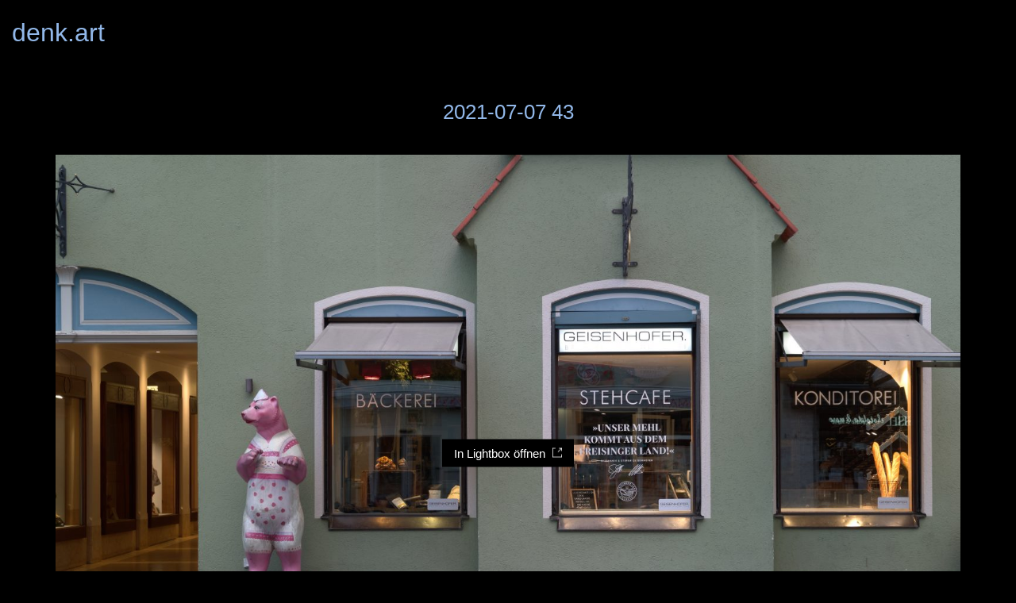

--- FILE ---
content_type: text/css
request_url: https://www.denk.art/wp-content/themes/kalium-child/custom-skin.css?ver=7105cfc1dd2f241d602ab6794f2891d8
body_size: 43793
content:
body {
  background: #000000;
  color: #92b8e9;
}
table {
  color: #92b8e9;
}
h1 small,
h2 small,
h3 small,
h4 small,
h5 small,
h6 small {
  color: #92b8e9;
}
a {
  color: #92b8e9;
}
a:focus,
a:hover {
  color: #689ce0;
}
:focus {
  color: #92b8e9;
}
.wrapper {
  background: #000000;
}
.wrapper a:hover {
  color: #92b8e9;
}
.wrapper a:after {
  background: #92b8e9;
}
.site-footer a:hover {
  color: #92b8e9;
}
.product-filter ul li a:hover {
  color: #92b8e9;
}
.message-form .loading-bar {
  background: #bcd4f2;
}
.message-form .loading-bar span {
  background: #689ce0;
}
.skin--brand-primary {
  color: #92b8e9;
}
.btn.btn-primary {
  background: #92b8e9;
}
.btn.btn-primary:hover {
  background: #689ce0;
}
.btn.btn-secondary {
  background: #92b8e9;
}
.btn.btn-secondary:hover {
  background: #689ce0;
}
.site-footer .footer-bottom a {
  color: #92b8e9;
}
.site-footer .footer-bottom a:hover {
  color: #92b8e9;
}
.site-footer .footer-bottom a:after {
  color: #92b8e9;
}
p {
  color: #92b8e9;
}
.section-title p {
  color: #92b8e9;
}
.section-title h1,
.section-title h2,
.section-title h3,
.section-title h4,
.section-title h5,
.section-title h6 {
  color: #92b8e9;
}
.section-title h1 small,
.section-title h2 small,
.section-title h3 small,
.section-title h4 small,
.section-title h5 small,
.section-title h6 small {
  color: #92b8e9 !important;
}
.blog-posts .isotope-item .box-holder .post-info {
  border-color: #92b8e9;
}
.blog-posts .box-holder .post-format .quote-holder {
  background: #000000;
}
.blog-posts .box-holder .post-format .quote-holder blockquote {
  color: #92b8e9;
}
.blog-posts .box-holder .post-format .post-type {
  background: #000000;
}
.blog-posts .box-holder .post-format .post-type i {
  color: #92b8e9;
}
.blog-posts .box-holder .post-format .hover-state i {
  color: #000000;
}
.blog-posts .box-holder .post-info h2 a {
  color: #92b8e9;
}
.blog-posts .box-holder .post-info .details .category {
  color: #92b8e9;
}
.blog-posts .box-holder .post-info .details .date {
  color: #92b8e9;
}
.widget.widget_tag_cloud a {
  color: #92b8e9;
  background: #000000;
}
.widget.widget_tag_cloud a:hover {
  background: #000000;
}
.wpb_wrapper .wpb_text_column blockquote {
  border-left-color: #92b8e9;
}
.post-formatting ul li,
.post-formatting ol li {
  color: #92b8e9;
}
.post-formatting blockquote {
  border-left-color: #92b8e9;
}
.post-formatting blockquote p {
  color: #92b8e9;
}
.post-formatting .wp-caption .wp-caption-text {
  background: #000000;
}
.labeled-textarea-row textarea {
  background-image: linear-gradient(#000000 1px,transparent 1px);
}
.labeled-textarea-row textarea:focus {
  color: #333;
}
.cd-google-map .cd-zoom-in,
.cd-google-map .cd-zoom-out {
  background-color: #92b8e9;
}
.cd-google-map .cd-zoom-in:hover,
.cd-google-map .cd-zoom-out:hover {
  background-color: #8ab2e7;
}
.single-blog-holder .blog-head-holder {
  background: #000000;
}
.single-blog-holder .blog-head-holder .quote-holder {
  background: #000000;
}
.single-blog-holder .blog-head-holder .quote-holder:before {
  color: #92b8e9;
}
.single-blog-holder .blog-head-holder .quote-holder blockquote {
  color: #92b8e9;
}
.single-blog-holder .tags-holder a {
  color: #92b8e9;
  background: #000000;
}
.single-blog-holder .tags-holder a:hover {
  background: #000000;
}
.single-blog-holder pre {
  background: #000000;
  border-color: #92b8e9;
  color: #92b8e9;
}
.single-blog-holder .blog-author-holder .author-name:hover {
  color: #92b8e9;
}
.single-blog-holder .blog-author-holder .author-name:hover em {
  color: #92b8e9;
}
.single-blog-holder .blog-author-holder .author-name em {
  color: #92b8e9;
}
.single-blog-holder .blog-author-holder .author-link {
  color: #92b8e9;
}
.single-blog-holder .post-controls span {
  color: #92b8e9;
}
.single-blog-holder .comments-holder {
  background: #000000;
}
.single-blog-holder .comments-holder:before {
  border-top-color: #000000;
}
.single-blog-holder .comments-holder .comment-holder + .comment-respond {
  background: #000000;
}
.single-blog-holder .comments-holder .comment-holder .commenter-image .comment-connector {
  border-color: #92b8e9;
}
.single-blog-holder .comments-holder .comment-holder .commenter-details .comment-text p {
  color: #92b8e9;
}
.single-blog-holder .comments-holder .comment-holder .commenter-details .date {
  color: #92b8e9;
}
.single-blog-holder .details .category {
  color: #92b8e9;
}
.single-blog-holder .details .category a {
  color: #92b8e9;
}
.single-blog-holder .details .date {
  color: #92b8e9;
}
.single-blog-holder .details .date a {
  color: #92b8e9;
}
.single-blog-holder .details .tags-list {
  color: #92b8e9;
}
.single-blog-holder .details .tags-list a {
  color: #92b8e9;
}
.single-blog-holder .post-controls .next-post:hover i,
.single-blog-holder .post-controls .prev-post:hover i {
  color: #92b8e9;
}
.single-blog-holder .post-controls .next-post:hover strong,
.single-blog-holder .post-controls .prev-post:hover strong {
  color: #92b8e9;
}
.single-blog-holder .post-controls .next-post strong,
.single-blog-holder .post-controls .prev-post strong {
  color: #92b8e9;
}
.single-blog-holder .post-controls .next-post i,
.single-blog-holder .post-controls .prev-post i {
  color: #92b8e9;
}
::selection {
  background: #92b8e9;
  color: #000000;
}
::-moz-selection {
  background: #92b8e9;
  color: #000000;
}
hr {
  border-color: #92b8e9;
}
footer.site-footer {
  background-color: #000000;
}
footer.site-footer .footer-widgets .section h1,
footer.site-footer .footer-widgets .section h2,
footer.site-footer .footer-widgets .section h3 {
  color: #92b8e9;
}
.wpb_wrapper .wpb_tabs.tabs-style-minimal .ui-tabs .wpb_tabs_nav li a {
  color: #92b8e9;
}
.wpb_wrapper .wpb_tabs.tabs-style-minimal .ui-tabs .wpb_tabs_nav li a:hover {
  color: #689ce0;
}
.wpb_wrapper .wpb_tabs.tabs-style-minimal .ui-tabs .wpb_tabs_nav li.ui-tabs-active a {
  color: #92b8e9;
  border-bottom-color: #92b8e9;
}
.wpb_wrapper .wpb_tabs.tabs-style-default .ui-tabs .wpb_tab {
  background: #000000;
}
.wpb_wrapper .wpb_tabs.tabs-style-default .ui-tabs .wpb_tabs_nav li {
  border-bottom-color: #000000 !important;
  background: #000000;
}
.wpb_wrapper .wpb_tabs.tabs-style-default .ui-tabs .wpb_tabs_nav li a {
  color: #92b8e9;
}
.wpb_wrapper .wpb_tabs.tabs-style-default .ui-tabs .wpb_tabs_nav li a:hover {
  color: #689ce0;
}
.wpb_wrapper .wpb_tabs.tabs-style-default .ui-tabs .wpb_tabs_nav li.ui-tabs-active a {
  color: #92b8e9;
}
.wpb_wrapper .wpb_accordion .wpb_accordion_section {
  background: #000000;
}
.wpb_wrapper .wpb_accordion .wpb_accordion_section .wpb_accordion_header a {
  color: #92b8e9;
}
.top-menu-container {
  background: #92b8e9;
}
.top-menu-container .widget .widgettitle {
  color: #000000;
}
.top-menu-container .widget a {
  color: #92b8e9 !important;
}
.top-menu-container .widget a:after {
  background-color: #92b8e9 !important;
}
.top-menu-container .top-menu ul.menu > li ul {
  background: #000000;
}
.top-menu-container .top-menu ul.menu > li ul li a {
  color: #92b8e9 !important;
}
.top-menu-container .top-menu ul.menu > li ul li a:after {
  background: #92b8e9;
}
.top-menu-container .top-menu ul:after {
  border-right-color: #000000 !important;
}
.top-menu-container .top-menu ul li a {
  color: #000000 !important;
}
.top-menu-container .top-menu ul li a:hover {
  color: #92b8e9 !important;
}
.product-filter ul li a {
  color: #92b8e9;
}
.single-portfolio-holder .social .likes {
  background: #000000;
}
.single-portfolio-holder .social .likes .fa-heart {
  color: #92b8e9;
}
.single-portfolio-holder .social .share-social .social-links a {
  color: #92b8e9;
}
.single-portfolio-holder .portfolio-big-navigation a {
  color: #92b8e9;
}
.single-portfolio-holder .portfolio-big-navigation a:hover {
  color: #a7c6ed;
}
.slick-slider .slick-prev:hover,
.slick-slider .slick-next:hover {
  color: #92b8e9;
}
.dash {
  background: #000000;
}
.alert.alert-default {
  background-color: #92b8e9;
}
.hover-state {
  background: #92b8e9;
}
.portfolio-holder .thumb .hover-state .likes a i {
  color: #92b8e9;
}
.portfolio-holder .thumb .hover-state .likes a .counter {
  color: #92b8e9;
}
.single-portfolio-holder .details .services ul li {
  color: #92b8e9;
}
.single-portfolio-holder.portfolio-type-3 .gallery-slider .slick-prev:hover,
.single-portfolio-holder.portfolio-type-3 .gallery-slider .slick-next:hover {
  color: #92b8e9;
}
.single-portfolio-holder .gallery.gallery-type-description .row .lgrad {
  background-image: linear-gradient(to bottom,transparent 0%,rgba(0,0,0,0.9) 100%);
}
.single-portfolio-holder.portfolio-type-5 .portfolio-slider-nav a:hover span {
  background-color: rgba(146,184,233,0.5);
}
.single-portfolio-holder.portfolio-type-5 .portfolio-slider-nav a.current span {
  background: #92b8e9;
}
.single-portfolio-holder.portfolio-type-5 .portfolio-description-container {
  background: #000000;
}
.single-portfolio-holder.portfolio-type-5 .portfolio-description-container.is-collapsed .portfolio-description-showinfo {
  background: #000000;
}
.single-portfolio-holder.portfolio-type-5 .portfolio-description-container .portfolio-description-showinfo .expand-project-info svg {
  fill: #92b8e9;
}
.single-portfolio-holder.portfolio-type-5 .portfolio-description-container .portfolio-description-fullinfo {
  background: #000000;
}
.single-portfolio-holder.portfolio-type-5 .portfolio-description-container .portfolio-description-fullinfo .lgrad {
  background-image: linear-gradient(to bottom,transparent 0%,rgba(0,0,0,0.9) 100%);
}
.single-portfolio-holder.portfolio-type-5 .portfolio-description-container .portfolio-description-fullinfo .collapse-project-info svg {
  fill: #92b8e9;
}
.single-portfolio-holder.portfolio-type-5 .portfolio-description-container .portfolio-description-fullinfo .project-show-more-link {
  color: #92b8e9;
}
.single-portfolio-holder.portfolio-type-5 .portfolio-description-container .portfolio-description-fullinfo .project-show-more-link .for-more {
  color: #92b8e9;
}
.search-results-holder .result-box h3 a {
  color: #92b8e9;
}
.search-results-holder .result-box + .result-box {
  border-top-color: #92b8e9;
}
.team-holder .new-member-join {
  background: #000000;
}
.team-holder .new-member-join .join-us .your-image {
  color: #92b8e9;
}
.team-holder .new-member-join .join-us .details h2 {
  color: #92b8e9;
}
.team-holder .new-member-join .join-us .details .text a {
  color: #92b8e9;
}
.team-holder .new-member-join .join-us .details .text a:after {
  background-color: #92b8e9;
}
.logos-holder .c-logo {
  border-color: #92b8e9;
}
.logos-holder .c-logo .hover-state {
  background: #92b8e9;
}
.error-holder {
  background: #000000;
}
.error-holder .box {
  background: #92b8e9;
}
.error-holder .box .error-type {
  color: #000000;
}
.error-holder .error-text {
  color: #92b8e9;
}
.portfolio-holder .dribbble-container .dribbble_shot:hover .dribbble-title {
  background-color: #92b8e9;
}
.bg-main-color {
  background: #92b8e9;
}
.coming-soon-container .message-container {
  color: #000000;
}
.coming-soon-container p {
  color: #000000;
}
.coming-soon-container .social-networks-env a i {
  color: #92b8e9;
}
.blog-sidebar .widget a {
  color: #92b8e9;
}
.blog-sidebar .widget li {
  color: #92b8e9;
}
.blog-sidebar .widget.widget_recent_comments li + li {
  border-top-color: #000000;
}
.blog-sidebar .widget.widget_search .search-bar .form-control {
  background: #000000 !important;
  color: #92b8e9 !important;
}
.blog-sidebar .widget.widget_search .search-bar .form-control::-webkit-input-placeholder {
  color: #92b8e9;
}
.blog-sidebar .widget.widget_search .search-bar .form-control:-moz-placeholder {
  color: #92b8e9;
}
.blog-sidebar .widget.widget_search .search-bar .form-control::-moz-placeholder {
  color: #92b8e9;
}
.blog-sidebar .widget.widget_search .search-bar .form-control:-ms-input-placeholder {
  color: #92b8e9;
}
.blog-sidebar .widget.widget_search .search-bar input.go-button {
  color: #92b8e9;
}
.image-placeholder {
  background: #000000;
}
.show-more .reveal-button {
  border-color: #000000;
}
.show-more .reveal-button a {
  color: #92b8e9;
}
.show-more.is-finished .reveal-button .finished {
  color: #92b8e9;
}
.pagination-container span.page-numbers,
.pagination-container a.page-numbers {
  color: #92b8e9;
}
.pagination-container span.page-numbers:after,
.pagination-container a.page-numbers:after {
  background-color: #92b8e9;
}
.pagination-container span.page-numbers:hover,
.pagination-container span.page-numbers.current,
.pagination-container a.page-numbers:hover,
.pagination-container a.page-numbers.current {
  color: #92b8e9;
}
.fluidbox-overlay {
  background-color: #000000;
  opacity: 0.6 !important;
}
.comparison-image-slider .cd-handle {
  background-color: #92b8e9 !important;
}
.comparison-image-slider .cd-handle:hover {
  background-color: #7daae5 !important;
}
.about-me-box {
  background: #000000 !important;
}
.sidebar-menu-wrapper {
  background: #000000;
}
.sidebar-menu-wrapper.menu-type-sidebar-menu .sidebar-menu-container .sidebar-main-menu div.menu > ul > li > a {
  color: #92b8e9;
}
.sidebar-menu-wrapper.menu-type-sidebar-menu .sidebar-menu-container .sidebar-main-menu ul.menu > li > a {
  color: #92b8e9;
}
.sidebar-menu-wrapper.menu-type-sidebar-menu .sidebar-menu-container .sidebar-main-menu ul.menu > li > a:hover {
  color: #92b8e9;
}
.sidebar-menu-wrapper.menu-type-sidebar-menu .sidebar-menu-container .sidebar-main-menu ul.menu > li > a:after {
  background-color: #92b8e9;
}
.sidebar-menu-wrapper.menu-type-sidebar-menu .sidebar-menu-container .sidebar-main-menu ul.menu ul > li:hover > a {
  color: #92b8e9;
}
.sidebar-menu-wrapper.menu-type-sidebar-menu .sidebar-menu-container .sidebar-main-menu ul.menu ul > li > a {
  color: #92b8e9;
}
.sidebar-menu-wrapper.menu-type-sidebar-menu .sidebar-menu-container .sidebar-main-menu ul.menu ul > li > a:hover {
  color: #92b8e9;
}
.maintenance-mode .wrapper,
.coming-soon-mode .wrapper {
  background: #92b8e9;
}
.header-logo.logo-text {
  color: #92b8e9;
}
.main-header.menu-type-standard-menu .standard-menu-container.menu-skin-main ul.menu ul li a,
.main-header.menu-type-standard-menu .standard-menu-container.menu-skin-main div.menu > ul ul li a {
  color: #000000;
}
.portfolio-holder .item-box .photo .on-hover {
  background-color: #92b8e9;
}
.loading-spinner-1 {
  background-color: #92b8e9;
}
.top-menu-container .close-top-menu {
  color: #000000;
}
.single-portfolio-holder.portfolio-type-5 .portfolio-navigation a:hover {
  color: #000000;
}
.single-portfolio-holder.portfolio-type-5 .portfolio-navigation a:hover i {
  color: #000000;
}
.portfolio-holder .item-box .info p a:hover {
  color: #92b8e9;
}
.mobile-menu-wrapper .mobile-menu-container ul.menu li a:hover {
  color: #92b8e9;
}
.mobile-menu-wrapper .mobile-menu-container ul.menu li.current-menu-item > a,
.mobile-menu-wrapper .mobile-menu-container ul.menu li.current_page_item > a,
.mobile-menu-wrapper .mobile-menu-container ul.menu li.current-menu-ancestor > a,
.mobile-menu-wrapper .mobile-menu-container ul.menu li.current_page_ancestor > a,
.mobile-menu-wrapper .mobile-menu-container div.menu > ul li.current-menu-item > a,
.mobile-menu-wrapper .mobile-menu-container div.menu > ul li.current_page_item > a,
.mobile-menu-wrapper .mobile-menu-container div.menu > ul li.current-menu-ancestor > a,
.mobile-menu-wrapper .mobile-menu-container div.menu > ul li.current_page_ancestor > a {
  color: #92b8e9;
}
.maintenance-mode .wrapper a,
.coming-soon-mode .wrapper a {
  color: #000000;
}
.maintenance-mode .wrapper a:after,
.coming-soon-mode .wrapper a:after {
  background-color: #000000;
}
.mobile-menu-wrapper .mobile-menu-container .search-form label {
  color: #92b8e9;
}
.mobile-menu-wrapper .mobile-menu-container .search-form input:focus + label {
  color: #92b8e9;
}
.vjs-default-skin .vjs-play-progress {
  background-color: #92b8e9;
}
.vjs-default-skin .vjs-volume-level {
  background: #92b8e9;
}
.portfolio-holder .item-box .info h3 a {
  color: #92b8e9;
}
.blog-sidebar .widget a {
  color: #92b8e9;
}
.blog-sidebar .widget a:after {
  background: #92b8e9;
}
.blog-sidebar .widget .product_list_widget li .product-details .product-meta {
  color: #e7effa;
}
.blog-sidebar .widget .product_list_widget li .product-details .product-meta .proruct-rating em {
  color: #e7effa;
}
.blog-sidebar .widget .product_list_widget li .product-details .product-name {
  color: #92b8e9;
}
.dropdown-menu > li > a {
  color: #92b8e9;
}
.dropdown {
  color: #92b8e9;
}
.dropdown .btn:hover,
.dropdown .btn:focus,
.dropdown .btn.focus {
  color: #92b8e9;
}
.dropdown .dropdown-menu {
  color: #92b8e9;
  background: #92b8e9;
}
.dropdown .dropdown-menu li {
  border-top-color: #70a2e2;
}
.dropdown.open .btn {
  background: #92b8e9;
}
.widget.widget_product_search .search-bar input[name="s"],
.widget.widget_search .search-bar input[name="s"] {
  background: #92b8e9;
  color: #92b8e9;
}
.widget.widget_product_search .search-bar input[name="s"]::-webkit-input-placeholder,
.widget.widget_search .search-bar input[name="s"]::-webkit-input-placeholder {
  color: #92b8e9;
}
.widget.widget_product_search .search-bar input[name="s"]:-moz-placeholder,
.widget.widget_search .search-bar input[name="s"]:-moz-placeholder {
  color: #92b8e9;
}
.widget.widget_product_search .search-bar input[name="s"]::-moz-placeholder,
.widget.widget_search .search-bar input[name="s"]::-moz-placeholder {
  color: #92b8e9;
}
.widget.widget_product_search .search-bar input[name="s"]:-ms-input-placeholder,
.widget.widget_search .search-bar input[name="s"]:-ms-input-placeholder {
  color: #92b8e9;
}
.widget.widget_product_search .search-bar input[type=submit],
.widget.widget_search .search-bar input[type=submit] {
  color: #92b8e9;
}
.widget.widget_shopping_cart .widget_shopping_cart_content > .total strong {
  color: #92b8e9;
}
.widget.widget_shopping_cart .widget_shopping_cart_content .product_list_widget {
  border-bottom-color: #92b8e9;
}
.widget.widget_price_filter .price_slider_wrapper .price_slider {
  background: #92b8e9;
}
.widget.widget_price_filter .price_slider_wrapper .price_slider .ui-slider-range,
.widget.widget_price_filter .price_slider_wrapper .price_slider .ui-slider-handle {
  background: #92b8e9;
}
.widget.widget_price_filter .price_slider_wrapper .price_slider_amount .price_label {
  color: #e7effa;
}
.woocommerce {
  background: #000000;
}
.woocommerce .onsale {
  background: #92b8e9;
  color: #000000;
}
.woocommerce .product .item-info h3 a {
  color: #000000;
}
.woocommerce .product .item-info .price ins,
.woocommerce .product .item-info .price > .amount {
  color: #92b8e9;
}
.woocommerce .product .item-info .price del {
  color: #92b8e9;
}
.woocommerce .product .item-info .product-loop-add-to-cart-container a {
  color: #92b8e9;
}
.woocommerce .product .item-info .product-loop-add-to-cart-container a:after {
  background-color: #92b8e9;
}
.woocommerce .product .item-info .product-loop-add-to-cart-container a:hover {
  color: #92b8e9;
}
.woocommerce .product .item-info .product-loop-add-to-cart-container a:hover:after {
  background-color: #92b8e9;
}
.woocommerce .product.catalog-layout-default .item-info h3 a {
  color: #92b8e9;
}
.woocommerce .product.catalog-layout-default .item-info .product-loop-add-to-cart-container a {
  color: #92b8e9;
}
.woocommerce .product.catalog-layout-default .item-info .product-loop-add-to-cart-container a:after {
  background-color: #92b8e9;
}
.woocommerce .product.catalog-layout-default .item-info .product-loop-add-to-cart-container a:hover {
  color: #92b8e9;
}
.woocommerce .product.catalog-layout-default .item-info .product-loop-add-to-cart-container a:hover:after {
  background-color: #92b8e9;
}
.woocommerce .product.catalog-layout-full-bg .product-internal-info,
.woocommerce .product.catalog-layout-full-transparent-bg .product-internal-info {
  background: rgba(146,184,233,0.9);
}
.woocommerce .product.catalog-layout-full-bg .item-info h3 a,
.woocommerce .product.catalog-layout-full-transparent-bg .item-info h3 a {
  color: #000000;
}
.woocommerce .product.catalog-layout-full-bg .item-info .product-loop-add-to-cart-container .add-to-cart-link:before,
.woocommerce .product.catalog-layout-full-bg .item-info .product-loop-add-to-cart-container .add-to-cart-link:after,
.woocommerce .product.catalog-layout-full-transparent-bg .item-info .product-loop-add-to-cart-container .add-to-cart-link:before,
.woocommerce .product.catalog-layout-full-transparent-bg .item-info .product-loop-add-to-cart-container .add-to-cart-link:after {
  color: #000000 !important;
}
.woocommerce .product.catalog-layout-full-bg .item-info .product-loop-add-to-cart-container .tooltip .tooltip-arrow,
.woocommerce .product.catalog-layout-full-transparent-bg .item-info .product-loop-add-to-cart-container .tooltip .tooltip-arrow {
  border-left-color: #000000;
}
.woocommerce .product.catalog-layout-full-bg .item-info .product-loop-add-to-cart-container .tooltip .tooltip-inner,
.woocommerce .product.catalog-layout-full-transparent-bg .item-info .product-loop-add-to-cart-container .tooltip .tooltip-inner {
  color: #92b8e9;
  background: #000000;
}
.woocommerce .product.catalog-layout-full-bg .item-info .product-bottom-details .price,
.woocommerce .product.catalog-layout-full-transparent-bg .item-info .product-bottom-details .price {
  color: #000000;
}
.woocommerce .product.catalog-layout-full-bg .item-info .product-bottom-details .price del,
.woocommerce .product.catalog-layout-full-transparent-bg .item-info .product-bottom-details .price del {
  color: rgba(0,0,0,0.8);
}
.woocommerce .product.catalog-layout-full-bg .item-info .product-bottom-details .price del .amount,
.woocommerce .product.catalog-layout-full-transparent-bg .item-info .product-bottom-details .price del .amount {
  color: rgba(0,0,0,0.8);
}
.woocommerce .product.catalog-layout-full-bg .item-info .product-bottom-details .price ins .amount,
.woocommerce .product.catalog-layout-full-transparent-bg .item-info .product-bottom-details .price ins .amount {
  border-bottom-color: #000000;
}
.woocommerce .product.catalog-layout-full-bg .item-info .product-bottom-details .price .amount,
.woocommerce .product.catalog-layout-full-transparent-bg .item-info .product-bottom-details .price .amount {
  color: #000000;
}
.woocommerce .product.catalog-layout-full-bg .item-info .product-terms,
.woocommerce .product.catalog-layout-full-transparent-bg .item-info .product-terms {
  color: #000000 !important;
}
.woocommerce .product.catalog-layout-full-bg .item-info .product-terms a,
.woocommerce .product.catalog-layout-full-transparent-bg .item-info .product-terms a {
  color: #000000 !important;
}
.woocommerce .product.catalog-layout-full-bg .item-info .product-terms a:after,
.woocommerce .product.catalog-layout-full-bg .item-info .product-terms a:before,
.woocommerce .product.catalog-layout-full-transparent-bg .item-info .product-terms a:after,
.woocommerce .product.catalog-layout-full-transparent-bg .item-info .product-terms a:before {
  background: #000000;
}
.woocommerce .product.catalog-layout-transparent-bg .item-info h3 a {
  color: #92b8e9;
}
.woocommerce .product.catalog-layout-transparent-bg .item-info .product-terms {
  color: #92b8e9 !important;
}
.woocommerce .product.catalog-layout-transparent-bg .item-info .product-terms a {
  color: #92b8e9 !important;
}
.woocommerce .product.catalog-layout-transparent-bg .item-info .product-terms a:after,
.woocommerce .product.catalog-layout-transparent-bg .item-info .product-terms a:before {
  background: #92b8e9;
}
.woocommerce .product.catalog-layout-transparent-bg .item-info .product-bottom-details .product-loop-add-to-cart-container .add-to-cart-link:after,
.woocommerce .product.catalog-layout-transparent-bg .item-info .product-bottom-details .product-loop-add-to-cart-container .add-to-cart-link:before {
  color: #92b8e9;
}
.woocommerce .product.catalog-layout-transparent-bg .item-info .product-bottom-details .product-loop-add-to-cart-container a {
  color: #92b8e9;
}
.woocommerce .product.catalog-layout-transparent-bg .item-info .product-bottom-details .product-loop-add-to-cart-container a:after {
  background-color: #92b8e9;
}
.woocommerce .product.catalog-layout-transparent-bg .item-info .product-bottom-details .product-loop-add-to-cart-container a:hover {
  color: #92b8e9;
}
.woocommerce .product.catalog-layout-transparent-bg .item-info .product-bottom-details .product-loop-add-to-cart-container a:hover:after {
  background-color: #92b8e9;
}
.woocommerce .product.catalog-layout-transparent-bg .item-info .product-bottom-details .product-loop-add-to-cart-container .tooltip-inner {
  background-color: #92b8e9;
  color: #000000;
}
.woocommerce .product.catalog-layout-transparent-bg .item-info .product-bottom-details .product-loop-add-to-cart-container .tooltip-arrow {
  border-left-color: #92b8e9;
}
.woocommerce .product.catalog-layout-transparent-bg .item-info .product-bottom-details .price {
  color: #92b8e9;
}
.woocommerce .product.catalog-layout-transparent-bg .item-info .product-bottom-details .price .amount {
  color: #92b8e9;
}
.woocommerce .product.catalog-layout-transparent-bg .item-info .product-bottom-details .price ins .amount {
  border-bottom-color: #92b8e9;
}
.woocommerce .product.catalog-layout-transparent-bg .item-info .product-bottom-details .price del {
  color: rgba(146,184,233,0.65);
}
.woocommerce .product.catalog-layout-transparent-bg .item-info .product-bottom-details .price del .amount {
  color: rgba(146,184,233,0.65);
}
.woocommerce .product.catalog-layout-distanced-centered .item-info h3 a {
  color: #92b8e9;
}
.woocommerce .product.catalog-layout-distanced-centered .item-info .price .amount,
.woocommerce .product.catalog-layout-distanced-centered .item-info .price ins,
.woocommerce .product.catalog-layout-distanced-centered .item-info .price ins span {
  color: #a7c6ed;
}
.woocommerce .product.catalog-layout-distanced-centered .item-info .price del {
  color: rgba(146,184,233,0.65);
}
.woocommerce .product.catalog-layout-distanced-centered .item-info .price del .amount {
  color: rgba(146,184,233,0.65);
}
.woocommerce .product.catalog-layout-distanced-centered .item-info .product-loop-add-to-cart-container .add_to_cart_button {
  color: #e7effa;
}
.woocommerce .product.catalog-layout-distanced-centered .item-info .product-loop-add-to-cart-container .add_to_cart_button.nh {
  color: #92b8e9;
}
.woocommerce .product.catalog-layout-distanced-centered .item-info .product-loop-add-to-cart-container .add_to_cart_button:hover {
  color: #96bbea;
}
.woocommerce .product.catalog-layout-distanced-centered .product-internal-info {
  background: rgba(0,0,0,0.9);
}
.woocommerce .dropdown .dropdown-menu li a {
  color: #92b8e9;
}
.woocommerce .dropdown .dropdown-menu .active a,
.woocommerce .dropdown .dropdown-menu li a:hover {
  color: #92b8e9 !important;
}
.woocommerce #review_form_wrapper .form-submit input#submit {
  background-color: #92b8e9;
}
.woocommerce .star-rating .star-rating-icons .circle i {
  background-color: #92b8e9;
}
.woocommerce .product .item-info {
  color: #92b8e9;
}
.woocommerce .shop_table .cart_item .product-subtotal span {
  color: #92b8e9;
}
.woocommerce .shop_table .cart-collaterals .cart-buttons-update-checkout .checkout-button {
  background-color: #92b8e9;
}
.woocommerce .checkout-info-box .woocommerce-info {
  border-top: 3px solid #92b8e9 !important;
}
.woocommerce .checkout-info-box .woocommerce-info a {
  color: #92b8e9;
}
.woocommerce-error,
.woocommerce-info,
.woocommerce-notice,
.woocommerce-message {
  color: #000000;
}
.woocommerce-error li,
.woocommerce-info li,
.woocommerce-notice li,
.woocommerce-message li {
  color: #000000;
}
.replaced-checkboxes:checked + label:before,
.replaced-radio-buttons:checked + label:before {
  background-color: #92b8e9;
}
.woocommerce .blockOverlay {
  background: rgba(0,0,0,0.8) !important;
}
.woocommerce .blockOverlay:after {
  background-color: #92b8e9;
}
.woocommerce .order-info mark {
  background-color: #92b8e9;
}
.woocommerce .shop-categories .product-category-col > .product-category a:hover h3,
.woocommerce .shop_table .cart_item .product-remove a:hover i {
  color: #92b8e9;
}
.woocommerce-notice,
.woocommerce-message {
  background-color: #92b8e9;
  color: #000000;
}
.btn-primary,
.checkout-button {
  background-color: #92b8e9 !important;
  color: #000000 !important;
}
.btn-primary:hover,
.checkout-button:hover {
  background-color: #79a7e4 !important;
  color: #000000 !important;
}
.menu-cart-icon-container.menu-skin-dark .cart-icon-link {
  color: #92b8e9;
}
.menu-cart-icon-container.menu-skin-dark .cart-icon-link:hover {
  color: #7daae5;
}
.menu-cart-icon-container.menu-skin-dark .cart-icon-link .items-count {
  background-color: #92b8e9 !important;
}
.menu-cart-icon-container.menu-skin-light .cart-icon-link {
  color: #000000;
}
.menu-cart-icon-container.menu-skin-light .cart-icon-link .items-count {
  background-color: #92b8e9 !important;
  color: #000000 !important;
}
.menu-cart-icon-container .lab-wc-mini-cart-contents .cart-items .cart-item .product-details h3 a:hover {
  color: #92b8e9;
}
.woocommerce ul.digital-downloads li a:hover {
  color: #92b8e9;
}
.woocommerce .single-product .kalium-woocommerce-product-gallery .main-product-images:hover .product-gallery-lightbox-trigger,
.woocommerce.single-product .single-product-images .kalium-woocommerce-product-gallery .main-product-images .nextprev-arrow i {
  color: #92b8e9;
}
.wpb_wrapper .lab-vc-products-carousel .products .nextprev-arrow i {
  color: #92b8e9;
}
.main-header.menu-type-standard-menu .standard-menu-container ul.menu ul li.menu-item-has-children > a:before,
.main-header.menu-type-standard-menu .standard-menu-container div.menu > ul ul li.menu-item-has-children > a:before {
  border-color: transparent transparent transparent #000000;
}
.fullscreen-menu.menu-skin-main {
  background-color: #92b8e9;
}
.fullscreen-menu.fullscreen-menu.menu-skin-main.translucent-background {
  background-color: rgba(146,184,233,0.9);
}
.main-header.menu-skin-main.menu-type-full-bg-menu .fullscreen-menu {
  background-color: #92b8e9;
}
.main-header.menu-skin-main.menu-type-full-bg-menu .fullscreen-menu.translucent-background {
  background-color: rgba(146,184,233,0.9);
}
.single-portfolio-holder .portfolio-navigation a:hover i {
  color: #92b8e9;
}
.wpb_wrapper .lab-blog-posts .blog-post-entry .blog-post-image a .hover-display {
  background-color: rgba(146,184,233,0.8);
}
.wpb_wrapper .lab-blog-posts .blog-post-entry .blog-post-image a .hover-display.no-opacity {
  background-color: #92b8e9;
}
.main-header.menu-type-full-bg-menu .fullscreen-menu .fullscreen-menu-footer .social-networks li a i {
  color: #92b8e9;
}
.wrapper a:after,
footer.site-footer a:after {
  background-color: #92b8e9;
}
.main-header.menu-type-standard-menu .standard-menu-container div.menu > ul ul li.menu-item-has-children:before,
.main-header.menu-type-standard-menu .standard-menu-container ul.menu ul li.menu-item-has-children:before {
  border-color: transparent transparent transparent #92b8e9;
}
.main-header.menu-type-standard-menu .standard-menu-container.menu-skin-main ul.menu ul li a,
.main-header.menu-type-standard-menu .standard-menu-container.menu-skin-main div.menu > ul ul li a {
  color: #000000;
}
.main-header.menu-type-standard-menu .standard-menu-container.menu-skin-main ul.menu ul li a:after,
.main-header.menu-type-standard-menu .standard-menu-container.menu-skin-main div.menu > ul ul li a:after {
  background-color: #000000;
}
.main-header.menu-type-standard-menu .standard-menu-container.menu-skin-main div.menu > ul > li > a:after,
.main-header.menu-type-standard-menu .standard-menu-container.menu-skin-main ul.menu > li > a:after {
  background-color: #92b8e9;
}
.go-to-top {
  color: #000000;
  background-color: #92b8e9;
}
.go-to-top.visible:hover {
  background-color: #92b8e9;
}
.mobile-menu-wrapper .mobile-menu-container .search-form input,
.mobile-menu-wrapper .mobile-menu-container .search-form input:focus + label {
  color: #92b8e9;
}
.portfolio-holder .thumb .hover-state.hover-style-white p {
  color: #92b8e9;
}
body .lg-outer.lg-skin-kalium-default .lg-progress-bar .lg-progress {
  background-color: #92b8e9;
}
.lg-outer .lg-progress-bar .lg-progress {
  background-color: #92b8e9;
}
.lg-outer .lg-thumb-item:hover,
.lg-outer .lg-thumb-item.active {
  border-color: #92b8e9 !important;
}
.wpb_wrapper .lab-blog-posts .blog-post-entry .blog-post-content-container .blog-post-title a:hover {
  color: #92b8e9;
}
.single-portfolio-holder .social-links-plain .likes .fa-heart {
  color: #92b8e9;
}
.pagination-container span.page-numbers,
.pagination-container a.page-numbers {
  color: #92b8e9;
}
.sidebar-menu-wrapper.menu-type-sidebar-menu .sidebar-menu-container .sidebar-main-menu ul.menu ul > li > a:after,
.post-password-form input[type=submit] {
  background-color: #92b8e9;
}
.header-search-input.menu-skin-main .search-icon a svg {
  fill: #92b8e9;
}
.kalium-wpml-language-switcher.menu-skin-main .language-entry {
  color: #92b8e9;
}
.social-networks.colored-bg li a.custom,
.social-networks.colored-bg-hover li a.custom:hover,
.social-networks.textual.colored li a.custom:after,
.social-networks.textual.colored-hover li a.custom:after {
  background-color: #92b8e9;
}
.social-networks.colored-bg li a.custom:hover {
  background-color: #689ce0;
}
.social-networks.colored li a.custom,
.social-networks.colored li a.custom i,
.social-networks.colored-hover li a.custom:hover,
.social-networks.colored-hover li a.custom:hover i {
  color: #92b8e9;
}
.single-portfolio-holder .gallery.captions-below .caption a {
  color: #92b8e9;
}
.single-portfolio-holder .gallery.captions-below .caption a:after {
  background-color: #92b8e9;
}
.widget.widget_text .textwidget a:hover {
  color: #92b8e9;
}
.widget.widget_text .textwidget a:after {
  background-color: #92b8e9;
}
.button {
  background-color: #92b8e9;
  color: #000000;
}
.widget a.button {
  color: #fff;
}
.button:hover {
  background-color: #7daae5;
}
.wrapper .button:hover {
  color: #000000;
}
.button:active {
  background: #7daae5;
}
.button-secondary {
  background-color: #000000;
  color: #92b8e9;
}
.button-secondary:hover,
.button-secondary:active {
  color: #92b8e9;
}
a.button-secondary:hover,
a.button-secondary:active {
  color: #92b8e9;
}
.button-secondary:hover {
  background: #000000;
}
.wrapper .button-secondary:hover {
  color: #92b8e9;
}
.button-secondary:active {
  background: #000000;
}
.labeled-input-row label,
.labeled-textarea-row label {
  border-bottom-color: #92b8e9;
}
.blog-posts .post-item .post-thumbnail blockquote,
.single-post .post-image .post-quote blockquote {
  color: #92b8e9;
}
.main-header.menu-type-standard-menu .standard-menu-container.menu-skin-main div.menu > ul > li > a,
.main-header.menu-type-standard-menu .standard-menu-container.menu-skin-main ul.menu > li > a {
  color: #92b8e9;
}
.main-header.menu-type-standard-menu .standard-menu-container.menu-skin-main div.menu > ul ul,
.main-header.menu-type-standard-menu .standard-menu-container.menu-skin-main ul.menu ul {
  background-color: #92b8e9;
}
.single-post .post-comments:before {
  border-top-color: #000000;
}
.pagination--normal .page-numbers.current {
  color: #92b8e9;
}
.woocommerce .woocommerce-cart-form .shop_table .cart_item .product-subtotal span {
  color: #92b8e9;
}
.woocommerce-checkout .checkout-form-option--header .woocommerce-info {
  border-top-color: #92b8e9;
}
.woocommerce-checkout .checkout-form-option--header .woocommerce-info a,
.woocommerce-checkout .checkout-form-option--header .woocommerce-info a:hover {
  color: #92b8e9;
}
.woocommerce-checkout .checkout-form-option--header .woocommerce-info a:after {
  background-color: #92b8e9;
}
.woocommerce-account .wc-my-account-tabs .woocommerce-MyAccount-navigation ul li.is-active a {
  border-right-color: #000000;
}
.woocommerce-message a:hover {
  color: #92b8e9;
}
.woocommerce .woocommerce-Reviews #review_form_wrapper {
  background-color: #000000;
}
.woocommerce .woocommerce-Reviews .comment-form .comment-form-rating .stars span a:before {
  color: #999;
}
.woocommerce .woocommerce-Reviews .comment-form .comment-form-rating .stars span a.active ~ a:before {
  color: #999;
}
.woocommerce .woocommerce-Reviews .comment-form .comment-form-rating .stars span:hover a:before {
  color: #666666;
}
.woocommerce .woocommerce-Reviews .comment-form .comment-form-rating .stars span:hover a:hover ~ a:before {
  color: #999;
}
.woocommerce .woocommerce-Reviews .comment-form .comment-form-rating .stars.has-rating span a:before {
  color: #92b8e9;
}
.woocommerce .woocommerce-Reviews .comment-form .comment-form-rating .stars.has-rating span a.active ~ a:before {
  color: #999;
}
.woocommerce .shop-categories .product-category-col > .product-category a:hover .woocommerce-loop-category__title,
.woocommerce .shop-categories .product-category-col > .product-category a:hover h3 {
  color: #92b8e9;
}
.woocommerce .woocommerce-cart-form .shop_table .cart_item .product-remove a:hover i {
  color: #92b8e9;
}
.blog-posts .post-item .post-thumbnail .post-hover {
  background-color: rgba(146,184,233,0.9);
}
.blog-posts .post-item .post-thumbnail .post-hover.post-hover--no-opacity {
  background-color: #92b8e9;
}
.labeled-input-row--label {
  border-bottom-color: #92b8e9;
}
.lg-outer .lg .lg-progress-bar .lg-progress {
  background-color: #92b8e9;
}
.site-footer .footer-widgets .widget .widgettitle {
  color: #92b8e9;
}
.labeled-input-row label,
.labeled-textarea-row label {
  color: #92b8e9;
}
.labeled-textarea-row textarea {
  background-image: linear-gradient(#92b8e9 1px,transparent 1px);
}
.labeled-input-row input {
  border-bottom-color: #92b8e9;
}
.wpb_wrapper .lab-blog-posts .blog-post-entry .blog-post-content-container .blog-post-title a,
.blog-posts .post-item .post-details .post-title a {
  color: #92b8e9;
}
.pagination--normal .page-numbers {
  color: #92b8e9;
}
.blog-posts .post-item.template-rounded .post-thumbnail .post-format-icon {
  color: #92b8e9;
}
.widget-area .widget li a,
.widget ul ul a:before {
  color: #92b8e9;
}
.woocommerce.single-product .summary .single_variation_wrap .single_variation,
.woocommerce.single-product .summary p.price {
  color: #92b8e9;
}
.woocommerce .products .product.catalog-layout-full-bg .product-internal-info {
  background-color: #92b8e9;
}
.woocommerce .shop-categories .product-category a:hover .woocommerce-loop-category__title,
.woocommerce .shop-categories .product-category a:hover h3 {
  color: #92b8e9;
}
.lab-divider .lab-divider-content {
  color: #92b8e9;
}
.contact-form .button .loading-bar {
  background-color: #e7effa;
}
.contact-form .button .loading-bar span {
  background-color: #528fdc;
}
.vc_row .vc_tta-tabs.vc_tta-style-theme-styled-minimal .vc_tta-tabs-list li.vc_active a {
  color: #92b8e9;
}
.woocommerce .woocommerce-grouped-product-list .woocommerce-grouped-product-list-item__price ins .amount,
.woocommerce .woocommerce-grouped-product-list .woocommerce-grouped-product-list-item__price > .amount,
.woocommerce .summary > .price,
.woocommerce .summary .single_variation_wrap .single_variation {
  color: #92b8e9;
}
.woocommerce .products .product .item-info .price ins,
.woocommerce .products .product .item-info .price > .amount {
  color: #92b8e9;
}
.pagination-container a.page-numbers.current,
.pagination-container a.page-numbers:hover,
.pagination-container span.page-numbers.current,
.pagination-container span.page-numbers:hover,
.woocommerce-pagination a.page-numbers.current,
.woocommerce-pagination a.page-numbers:hover,
.woocommerce-pagination span.page-numbers.current,
.woocommerce-pagination span.page-numbers:hover {
  color: #92b8e9;
}
.woocommerce .products .product .item-info .add_to_cart_button:focus {
  color: #92b8e9;
}
.widget ul ul a:before {
  background-color: #92b8e9;
}
.woocommerce .summary p {
  color: #92b8e9;
}
input[type=text],
input[type=number],
input[type=email],
input[type=password],
input[type=url],
input[type=tel] {
  color: #92b8e9;
}
.single-post .post .author-info--details .author-name,
.single-post .post .post-meta a {
  color: #92b8e9;
}
.single-post .post-comments--list .comment .commenter-details .in-reply-to span {
  color: #92b8e9;
}
.single-post .comment-form > p.comment-form-cookies-consent input[type=checkbox]:before,
input[type=checkbox]:before,
input[type=radio]:before {
  background-color: #92b8e9;
}
.btn.btn-default {
  background-color: #92b8e9;
}
.pricing-table--default .plan .plan-head {
  background-color: #92b8e9;
}
.woocommerce .add_to_cart_button:hover {
  color: #92b8e9;
}
.woocommerce .add_to_cart_button:after {
  background-color: #92b8e9;
}
.woocommerce .add_to_cart_button + .added-to-cart {
  color: #92b8e9;
}
.woocommerce .products .product.catalog-layout-full-bg .tooltip-inner {
  color: #92b8e9;
}
.woocommerce .products .product .item-info .add_to_cart_button.loading {
  color: #92b8e9;
}
.woocommerce .summary .single_variation_wrap .single_variation,
.woocommerce .summary p.price {
  color: #92b8e9;
}
.blog-posts .post-item .post-thumbnail .post-gallery-images.flickity-enabled .flickity-prev-next-button:hover,
.single-post .post-image .post-gallery-images.flickity-enabled .flickity-prev-next-button:hover {
  color: #92b8e9;
}
.standard-menu-container.menu-skin-main ul.menu > li > a {
  color: #92b8e9;
}
.sn-skin-default .sn-text {
  color: #92b8e9;
}
.standard-menu-container.menu-skin-main ul.menu > li > a:after {
  background-color: #92b8e9;
}
.toggle-bars.menu-skin-main .toggle-bars__bar-line {
  background-color: #92b8e9;
}
.toggle-bars.menu-skin-main .toggle-bars__text {
  color: #92b8e9;
}
.standard-menu-container.menu-skin-main ul.menu ul {
  background-color: #92b8e9;
}
.fullscreen-menu .fullscreen-menu-footer .social-networks li a i {
  color: #92b8e9;
}
.breadcrumb__container span[property="itemListElement"] {
  color: #92b8e9;
}
.breadcrumb__container span[property="itemListElement"]:after {
  background-color: #92b8e9;
}
.header-logo.logo-text.menu-skin-main .logo-text {
  color: #92b8e9;
}
.header-block__item .woocommerce-account-link__icon svg {
  fill: #92b8e9;
}
.header-block__item .woocommerce-account-link__icon svg .st0-single-neutral-circle {
  stroke: #92b8e9;
}
.top-header-bar .raw-text-widget.menu-skin-main {
  color: #92b8e9;
}
.header-search-input.menu-skin-main .search-field span,
.header-search-input.menu-skin-main .search-field input {
  color: #92b8e9;
}
.cart-totals-widget.menu-skin-main .cart-total {
  color: #92b8e9;
}
.cart-totals-widget.menu-skin-main .cart-total:after {
  background-color: #92b8e9;
}
.cart-totals-widget .text-before {
  color: #92b8e9;
}
.sidebar-menu-wrapper .sidebar-menu-container .sidebar-main-menu div.menu>ul a:hover,
.sidebar-menu-wrapper .sidebar-menu-container .sidebar-main-menu ul.menu a:hover {
  color: #92b8e9;
}
.like-icon {
  color: #92b8e9;
}
.like-icon .like-icon__icon svg {
  fill: #92b8e9;
}
.like-icon .like-icon__icon .stroke-color {
  stroke: #92b8e9;
}
.like-icon .like-icon__bubble {
  background-color: #92b8e9;
}
.portfolio-holder .item-box .info p a:hover,
.product-filter ul li a:hover,
.single-portfolio-holder .social-links-plain .share-social .social-links a:hover {
  color: #92b8e9;
}
.single-portfolio-holder .social-links-plain .share-social .social-links a {
  color: #92b8e9;
}
.adjacent-post-link__icon,
.adjacent-post-link__text-secondary,
.adjacent-post-link__text-primary {
  color: #92b8e9;
}
.adjacent-post-link:hover .adjacent-post-link__icon,
.adjacent-post-link:hover .adjacent-post-link__text-primary {
  color: #92b8e9;
}
.site-footer .footer-bottom-content a,
.site-footer .footer-widgets .widget .textwidget {
  color: #92b8e9;
}
.widget.widget_recent_comments li {
  color: #92b8e9;
}
